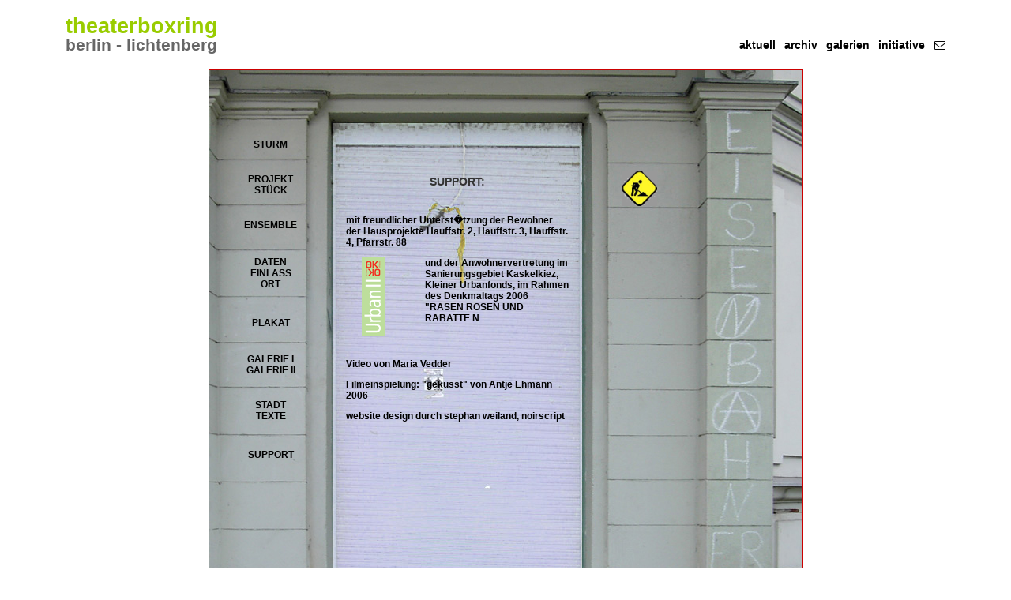

--- FILE ---
content_type: text/html; charset=UTF-8
request_url: https://theaterboxring.de/sturm-2006/support.htm
body_size: 1880
content:
<!DOCTYPE HTML PUBLIC "-//W3C//DTD HTML 4.01 Transitional//EN"
"http://www.w3.org/TR/html4/loose.dtd">
<html>
<head>
<title>Der Sturm</title>
<meta http-equiv="Content-Type" content="text/html; charset=iso-8859-1">
<link href="../css/main.css" rel="stylesheet" type="text/css" />
<link href="../css/portal.css" rel="stylesheet" type="text/css" />

<style type="text/css">
<!--
@import url(css-sturm/css-1.css);
#mitt {
	background-image:url(grafik_sturm/ebene_1_mid_bleu.jpg);
	overflow: auto
	}

-->
</style>
</head>

<body>
  <div class="wrapper"> 
<div class="container">
 <!DOCTYPE html>
<html>
<head>
    <title>header</title>
    <link rel="stylesheet" href="../js/font-awesome/css/font-awesome.min.css">
    <script src="https://use.fontawesome.com/37ed29cea8.js"></script>
    <link href="../css/header.css" rel="stylesheet" type="text/css" />
    <style>
        
    </style>
</head>
<body>
<header >
  	<section id="logoschrift">
    	<a href="http://www.theaterboxring.de" target="_top">
		<div class="boxring">theaterboxring</div>
		<div class="grau">berlin - lichtenberg</div>
        </a>
	</section>
            <nav>
                <ul>
                    <li>
                    <a href="../index.htm">aktuell</a>
                    </li>
                    <li>
                    <a href="../archiv.htm">archiv</a>
                    </li>
                    <li>
                    <a href="../galleries.htm">galerien</a>
                    </li>
                    <li>
                    <a href="../initiative.htm">initiative</a>
                    </li>
                    <li style="padding-right:4px;">
                    <a href="mailto:mail@theaterboxring.de">
                    	<!--<img src="boxring_grafik/grafik_kaffeehaus/mail_2_black.gif" width="20" height="20" />-->
                     <i class="fa fa-envelope-o fa-fw" title="mail[at]theaterboxring.de"></i>
                     </a>
                    </li>
                </ul>
            </nav>
    </header>


</body>
</html><div id="rahmen">
  <div id="top">&nbsp;</div>
  
  
 <!DOCTYPE html>
<html>
<head>
    <title></title>
   
    <style>
        
    </style>
</head>
<body>
<div id="links">

<ul>
<li style=" margin-top: 20px "><a href="index.htm" title="home">STURM</a></li>
<li style="margin-top: 30px "><a href="project.htm" title="Kieztheater">PROJEKT</a></li>
<li style="line-height:normal "><a href="scenario-ctc.htm" title="Um was geht es da?">ST&Uuml;CK</a></li>
<li style="margin-top: 30px "><a href="ensemble.htm" title="Wer spielt da was?">ENSEMBLE</a></li>
<li style="margin-top: 33px "><a href="daten.htm" title="Wann wird gespielt?">DATEN</a></li>
<li ><a href="einlass.htm" title="Wie komme ich da rein?">EINLASS</a></li>
<li ><a href="ort.htm" title="Wie komme ich dahin?">ORT</a></li>
<li style="margin-top: 35px "><a href="plakat.htm" title=" auch als Download">PLAKAT</a></li>
<li style="margin-top: 32px "><a href="galerie-1.htm" title="Probenimpressionen">GALERIE I</a></li>
<li style="line-height:normal "><a href="galerie-2.htm" title="Sanierungsgeschichte(n)">GALERIE II</a></li>
<li style="margin-top: 30px "><a href="bourcier.htm" title="Ein Zitat - Fast ein Motto">STADT </a></li>
<li><a href="texte.htm" title="Weiterlesen!">TEXTE</a></li>
<li style="margin-top: 35px "><a href="support.htm" title="Unterstützer des Projekts">SUPPORT</a></li>

</ul>
</div>
</body>
</html>
  <div id="mitt">
  <div id="innen">
    <h2 align="center">SUPPORT:</h2>
	<h2>&nbsp;</h2>
    <p><strong>mit freundlicher 
Unterst�tzung der 
Bewohner der 
Hausprojekte 
Hauffstr. 2,
Hauffstr. 3,
Hauffstr. 4,
Pfarrstr. 88</strong></p>
    
     <div style="width: 80px; float: left; margin-left: 20px "><img src="grafik_sturm/urban_logo2.gif" width="29" style="border:0px "></div>
    <p><strong>und der Anwohnervertretung im Sanierungsgebiet Kaskelkiez, Kleiner Urbanfonds, im Rahmen des Denkmaltags 2006 &quot;RASEN ROSEN UND RABATTE N
      </strong></p>
    <div style="clear: both "></div>
	<h2>&nbsp;</h2>
    <p><strong>Video von Maria Vedder</strong></p>
    <p><strong>Filmeinspielung: &quot;gek&uuml;sst&quot; von Antje Ehmann 2006</strong> </p>
	<p><strong>website design durch <a href="http://www.noirscript.de" target="_blank">stephan weiland, noirscript</a></strong></p>
  </div>
  
 <br>
  </div>
  
  <div id="rechts"><!-- #BeginLibraryItem "/library/construction-6.lbi" -->
<div style="margin-left:50px; margin-top:60px; "><img src="grafik_sturm/works.gif" width="45" height="45" style="border: 0px "></div>
<!-- #EndLibraryItem --></div>
  
  
  <div id="unten"> 
    <div class="klein"><!-- #BeginLibraryItem "/library/footer.lbi" --> <a href="../index.htm" target="_top">home</a> | <a href="mailto:info@eisenbahner.org">contact</a> | <a href="#top">top</a><!-- #EndLibraryItem --></div>
  </div>
  
  <div></div>
</div></div><!--/.container-->
</div><!--/.wrapper-->

</body>
</html>


--- FILE ---
content_type: text/css
request_url: https://theaterboxring.de/css/main.css
body_size: 630
content:
@charset "UTF-8";
/* CSS Document */
/* header aller boxringseiten*/


body {
	font-size: 1.01rem;
	font-family: Arial, Helvetica, sans-serif;
	/* margin-top: 0px; */
	/* margin-right: 2px; */
	/* margin-bottom: 0px; */
	/* margin-left: 2px; */
}

.wrapper {
	width: 100%;
	padding: 5px 0;
}
.container {
	width: 1120px;
	margin: 1% auto;
}

.main {
	min-height: calc(100vh - 10rem);
}

header {
}
header a .boxring   {
	font-size:1.7rem;  
	margin-right: auto; 
	line-height:1.7rem; 
	color:#99CC00;
	text-decoration: none;
}
header a .grau {
	font-size:1.32rem;  
	margin-right:auto; 
	line-height:1.32rem;  
	color:#666666;
	text-decoration: none;
}
header  {
	font-family: Arial, Helvetica, sans-serif;
	font-weight: bold;
	color: #999999;
	text-decoration: none;
	padding: 1px;
	margin-top: 2px;
	margin-left: 2px;
	display: block;
	border-bottom-width: 1px;
	border-bottom-style: solid;
	border-bottom-color: #666;
	margin-right: 1%;
	width: 100%;
	height: 4.2rem;
}
#logoschrift {
	width: 50%;
	float: left;
}
header nav {
	float: right;
	width: 50%;
	margin-top: 2rem;

}

nav ul {
	margin-bottom: 0.7rem;
	text-align: right;	
}
header nav ul li {
	display: inline;
	margin-left: 0.5rem;
}
header nav a {
	font-family: Arial, Helvetica, sans-serif;
	font-size: 0.85rem;
	font-weight: 600;
	color: #444444;
	text-decoration: none;
}

footer p {
	font-family: Roboto, sans-serif;
	font-size: 0.66rem;
	color: #666666;
	text-decoration: none;
	clear: both;
	float: none;
	margin-top: 0.3125rem;
	margin-bottom: 0.625rem;
	margin-left: auto;
	text-align: center;
	width: 100%;
	padding: 0.3125rem 0 0.625rem 0;
	margin-right: auto;
}

.p {
	font-family: Roboto;
	font-size: .85rem;
	font-weight: 400;
	line-height: 1.7;
	margin-bottom: 0.75rem;
}

@media (max-width: 480px) {
	header {
		height: 5rem;
	}
	#logoschrift {
	width: 100%;
	float: left;
	margin-bottom: 0.625rem;
}




@media (max-width: 1199px) {
	.container {
		width: auto;
		padding: 0 10px;
	}
}




--- FILE ---
content_type: text/css
request_url: https://theaterboxring.de/css/portal.css
body_size: 1277
content:
@charset "UTF-8";
/* CSS Document */

@import url("reset.css");
@import url("text.css");

body {
	font-family: Arial, Helvetica, sans-serif;
	margin-top: 0px;
	margin-right: 2px;
	margin-bottom: 0px;
	margin-left: 2px;
}

#icon_nav a img{
	border-top-width: 0px;
	border-right-width: 0px;
	border-bottom-width: 0px;
	border-left-width: 0px;
}
a p.zeigen {
	display:none;
	font-size: 0.7em;
	font-weight: bold;
	color: #000;
	text-decoration: none;
	padding-top: 3px;
	z-index: 99;
	text-align: left;
}
#icon_nav a:hover p {
	display:block;
}
#icon_nav a:hover img{
	border: 5px solid #015b7e;
}
#icon_nav a img {
	border: 5px solid #fff;
}
#icon_nav ul li{
	float: left;
	width: 60px;
	margin-right: 8px;
	margin-left: 8px;
	list-style-type: none;
}
.fullBg {
	position: fixed;
	top: 0;
	left: 0;
	overflow: hidden;
}
#maincontent {
	position: absolute;
	top: 10;
	left: 0;
	z-index: 50;
	width: 100%;
	/*background: #fff;*/
	opacity: 0.9; 
	filter: alpha(opacity=90);
	}
#kopf_navi {
	float: right;
	width: 200px;
	text-align: right;
}
#kopf {
	font-family: Arial, Helvetica, sans-serif;
	font-weight: bold;
	color: #999999;
	text-decoration: none;
	padding: 1px;
	clear: both;
	float: left;
	margin-top: 2px;
	margin-left: 2px;
	display: block;
	text-align: justify;
	border-bottom-width: 1px;
	border-bottom-style: solid;
	border-bottom-color: #CC0000;
	margin-right: 1%;
	/* width: 100%; */
}
#kopf_navi li {
	font-size: 0.8em;
	font-weight: bold;
	color: #666;
	text-decoration: none;
	float: right;
	margin-left: 8px;
	list-style-image: none;
	list-style-type: none;
	margin-bottom: 0px;
	line-height: 0px;
}
#kopf_navi ul li a {
	color: #666;
	text-decoration: none;
}
#kopf #kopf_navi ul li a:hover {
	color: #c00;
	text-decoration: none;
}
/*li {
	font-family: Arial, Helvetica, sans-serif;
	font-size: 11px;
	font-weight: bold;
	color: #CC0000;
	
	line-height: 20px;
	margin-left: 2px;
	text-align: right;
	
}
*/

.clear {
	clear: both;
	height: 0px;
	width: 0px;
	float: none;
}
#kopf_header {
	width: 90%;
	float: left;
}

#linkeseite {
	float: left;
	width: 220px;
	margin-top: 124px;
	background-repeat: no-repeat;
	background-position: 0px 10px;
	min-height: 480px;
	padding-left: 50px;
}
#mitte_content #left_col {
	float: left;
	width: 20px;
	min-height: 500px;
}
#mitte_content #right_col {
	float: left;
	width: 20px;
	min-height: 500px;
}
#mitte_content #texture {
	float: left;
	width: 524px;
	min-height: 500px;
	padding: 0px 48px 0px 48px;
}
#texture p {
	font-family: Georgia, "Times New Roman", Times, serif;
	font-size: 0.9em;
	line-height: 1.3;
}
#texture p a   {
	font-weight: bold;
	color: #666;
}
#texture p a:hover   {
	font-weight: bold;
	color: #C00;
}
#texture h2 {
	font-size: 1.3em;
	font-weight: bold;
	color: #333;
	line-height: 1.3;
}
#texture h3 {
	font-size: 1.01em;
	font-weight: bold;
	padding-top: 1.01em;
}
#texture dl {
	margin-left: 0em;
	margin-right: 0em;
	line-height: 1.3em;
}
#texture dl dt {
	float: left;
	text-align: left;
	font-weight: bold;
	padding: 0;
	margin-bottom: 0px;
	margin-right: 6px;
	clear: none;
	font-size: 0.9em;
	font-family: Georgia, "Times New Roman", Times, serif;
	padding-left: 0px;
}
#texture dl dd {
	margin: 0px 0px 0px 340px;
	float: none;
	text-align: left;
	font-size: 0.9em;
	font-family: Georgia, "Times New Roman", Times, serif;
}

h1 {
	font-size: 2.4em;
	font-weight: bold;
	color: #000;
}
h2 {
	font-family: Arial, Helvetica, sans-serif;
	font-size: 1.2em;
	font-weight: bold;
	color: #333333;
	line-height: 1.3;
}
h3 {
	font-size: 16px;
	font-weight: bold;
	color: #333;
	font-family: Arial, Helvetica, sans-serif;
	text-align: left;
}
h4 {
	font-size: 16px;
	font-weight: bold;
	color: #c00;
	line-height: 1;
}
a {
	color: #CC0000;
	text-decoration: none;
}
a img {
	border: 0px solid #666666;
}
#fuss {
	font-family: 'Roboto Slab', "sans serif";
	font-size: 0.66rem;
	color: #666666;
	text-decoration: none;
	clear: both;
	float: none;
	margin-top: 5px;
	margin-bottom: 10px;
	margin-left: auto;
	text-align: center;
	width: 100%;
	padding: 5px 0px 12px 0px;
	margin-right: auto;
	border-top-width: 1px;
	border-top-style: solid;
	border-top-color: #999;
	border-right-color: #999;
	border-bottom-color: #999;
	border-left-color: #999;
}
#mitte {
	float: left;
	width: 660px;
	margin-left: 30px;
}
.lemma {
	font-family: Arial, Helvetica, sans-serif;
	font-size: 0.7em;
	font-style: italic;
	margin-left: 350px;
}
#rechteseite  {
	float: left;
	width: 124px;
	/* min-height: 550px; */
}
#mitte_content {
	float: left;
	width: 660px;
}
#texture .picture {
	margin: 0px 0px 2px 20px;
	float: right;
	width: 300px;
}
#texture .picture_left {
	float: left;
	width: 50px;
	padding-top: 12px;
	margin-top: 0px;
	margin-right: 6px;
	margin-bottom: 2px;
	margin-left: 0px;
}
#infos p {
	line-height: 1.3em;
	margin-left: 60px;
	width: 350px;
}
a.back {
	font-size: 0.7em;
	color: #999;
	font-weight: normal;
	line-height: 1.3;
	background-image: url(../boxring_grafik/grafik_kaffeehaus/pfeil_left.gif);
	background-repeat: no-repeat;
	background-position: left 2px;
	padding-left: 15px;
	text-decoration: underline;
}
#infos h3 {
	line-height: 1.3em;
	margin: 0 0 0 60px;
	padding: 12px 0px 0px 0px;
}
#gallerie img {
	float: left;
	height: 120px;
	width: 120px;
	margin-bottom: 50px;
	text-align: justify;
	margin-right: 10px;
	margin-left: 10px;
}


--- FILE ---
content_type: text/css
request_url: https://theaterboxring.de/css/header.css
body_size: 418
content:
@charset "UTF-8";
/* CSS Document */
/* header aller boxringseiten*/

header {
}
header a .boxring   {
	font-size:1.7rem;  
	margin-right: auto; 
	line-height:1.7rem; 
	color:#99CC00;
	text-decoration: none;
}
header a .grau {
	font-size:1.32rem;  
	margin-right:auto; 
	line-height:1.32rem;  
	color:#666666;
	text-decoration: none;
}
header  {
	font-family: Arial, Helvetica, sans-serif;
	font-weight: bold;
	color: #999999;
	text-decoration: none;
	padding: 1px;
	margin-top: 2px;
	margin-left: 2px;
	display: block;
	border-bottom-width: 1px;
	border-bottom-style: solid;
	border-bottom-color: #666;
	margin-right: 1%;
	width: 100%;
	height: 4.2rem;
}
#logoschrift {
	width: 50%;
	float: left;
}
header nav {
	float: right;
	width: 50%;
	margin-top: 2rem;

}

header nav ul {
	margin-bottom: 0.7rem;
	text-align: right;	
}
header nav ul li {
	display: inline;
	margin-left: 0.5rem;
}
header nav a {
	font-family: Arial, Helvetica, sans-serif;
	font-size: 0.85rem;
	font-weight: 600;
	color: #444444;
	text-decoration: none;
}


@media (max-width: 480px) {
	header {
		height: 5rem;
	}
	#logoschrift {
	width: 100%;
	float: left;
	margin-bottom: 0.625rem;
}






--- FILE ---
content_type: text/css
request_url: https://theaterboxring.de/sturm-2006/css-sturm/css-1.css
body_size: 555
content:
/* CSS Document */

#top {
	width: 751px;
	height: 67px;
	background-image: url(../grafik_sturm/ebene_1_top.jpg);
	
}
#links {
	float: left;
	height: 625px;
	width: 156px;
	background-image: url(../grafik_sturm/ebene_1_left.jpg);
}
#mitt {
	float: left;
	height: 625px;
	width: 316px;
	background-image: url(../grafik_sturm/ebene_1_mid_try.jpg);
	overflow: auto;
}

#rahmen {
	text-align: left;
	margin: 0px auto;
	padding: 0px;
	width: 751px;
	border: 1px solid #cc0000;
	height: 764px;
}

body {
  /* background-color: #FFFFFF; */
  /* font-size: 12px;   */
  /* padding:5px; */
  /* margin:0px; */
  /* text-align: center; */
}


#rechts {
	height: 625px;
	width: 279px;
	float: left;
	clear: none;
	background-image: url(../grafik_sturm/ebene_1_right.jpg);
}
h1 {
	font-family: Arial, Helvetica, sans-serif;
	font-size: 36px;
	font-weight: bold;
	font-variant: normal;
	color: #000000;
	margin: auto;
}
h2 {
	font-family: Arial, Helvetica, sans-serif;
	font-size: 14px;
	font-weight: bold;
	margin: auto;
	line-height: 28px;
}
.klein {
	font-family: Arial, Helvetica, sans-serif;
	font-size: 10px;
	margin-left: 189px;
	padding-top: 30px;
}
li {
	font-family: Arial, Helvetica, sans-serif;
	font-size: 12px;
	line-height: 14px;
	font-weight: bold;
	white-space: normal;
	list-style-image: none;
	list-style-type: none;
	text-align: center;
}
#unten {
	width: 751px;
	height: 72px;
	float: left;
	background-image: url(../grafik_sturm/ebene_1_bottom.jpg);
}
a #footer{
	font-family: Arial, Helvetica, sans-serif;
	font-size: 10px;
	color: #000000;
	text-decoration: none;
}
a #links {
	font-family: Arial, Helvetica, sans-serif;
	font-size: 14px;
	font-weight: bold;
	color: #000000;
	text-decoration: none;
}
a:visited {
	color: #333333;
	text-decoration: none;
}
a:link {
	color: #000000;
	text-decoration: none;
}
a:hover {
	color: #000066;
	text-decoration: none;
}
#innen {
	width: 282px;
	margin-right: auto;
	margin-left: auto;
	margin-top: 60px;
}
p {
	font-family: Arial, Helvetica, sans-serif;
	font-size: 12px;
	margin-top: 0px;
}
img {
	border: 1px solid #333333;
}


--- FILE ---
content_type: text/css
request_url: https://theaterboxring.de/css/text.css
body_size: 323
content:
/*
  960 Grid System ~ Text CSS.
  Learn more ~ http://960.gs/

  Licensed under GPL and MIT.
*/

/* `Basic HTML
----------------------------------------------------------------------------------------------------*/

body {
	/*font: 1.01em;*/
}

pre,
code {
  font-family: 'DejaVu Sans Mono', Monaco, Consolas, monospace;
}

hr {
  border: 0 #ccc solid;
  border-top-width: 1px;
  clear: both;
  height: 0;
}
p,
dl,
hr,
h1,
h2,
h3,
h4,
h5,
h6,
ol,
ul,
pre,
table,
address,
fieldset ,
figure  {
	margin-bottom: 12px;
}
